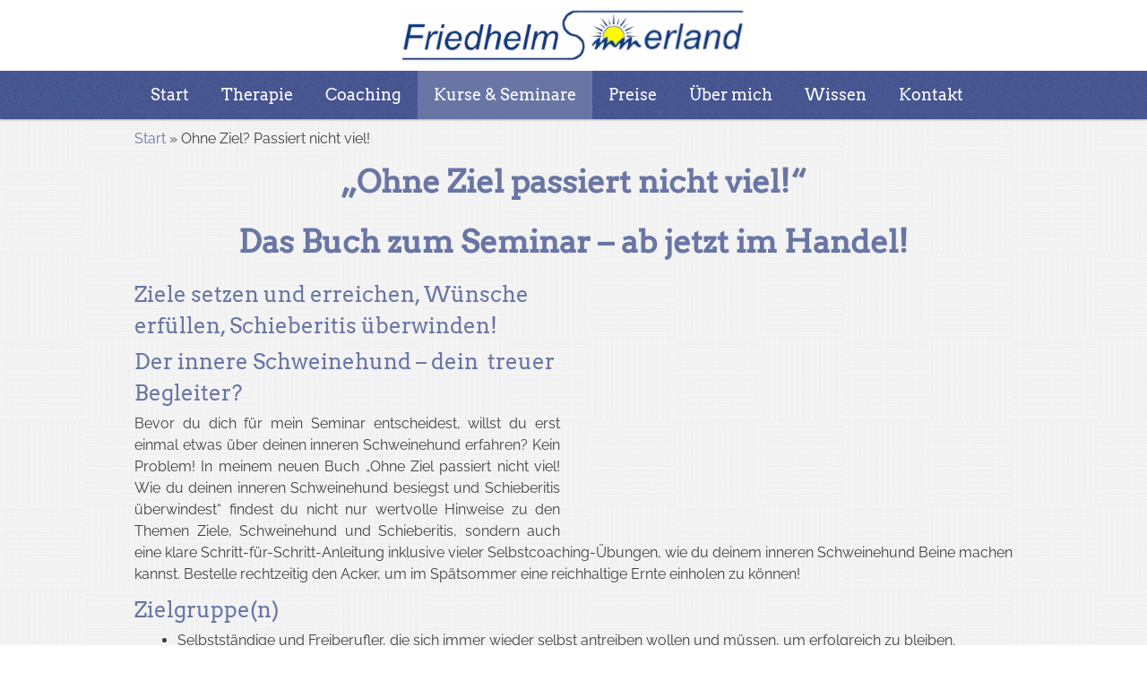

--- FILE ---
content_type: text/html; charset=UTF-8
request_url: https://www.sommerland-berlin.de/ohne-ziel-passiert-nicht-viel/
body_size: 39125
content:

<!DOCTYPE html>
<html lang="de">
<head>
<meta charset="UTF-8">
<link rel="pingback" href="https://www.sommerland-berlin.de/xmlrpc.php">
<link rel="shortcut icon" href="/favicon.ico" />
<meta name="viewport" content="width=device-width, initial-scale=1.0">
<!-- From old SEO Ultimate Plugin -->	
<meta name="google-site-verification" content="Ci2N9oYNt04PuxvPU-lVrH6CQqUZXvV9QReketF_u0w" />
<meta name="robots" content="index,follow">
<meta name="dcterms.rightsHolder" content="Friedhelm Sommerland">
<meta name="audience" content="alle" />
<meta name="page-topic" content="Heilpraktiker">
<meta name="DATE" content="2019-12-26" />
<meta name="author" content="Friedhelm Sommerland" />
<meta http-equiv="content-language" content="de" />
<meta name="language" content="deutsch, de" />
<meta name="revisit-after" content="5 days" />
<meta name="Identifier-URL" content="https://www.sommerland-berlin.de/" />
<meta name="distribution" content="global" />
<meta http-equiv="imagetoolbar" content="false">
<meta name='robots' content='index, follow, max-image-preview:large, max-snippet:-1, max-video-preview:-1' />

	<!-- This site is optimized with the Yoast SEO plugin v26.6 - https://yoast.com/wordpress/plugins/seo/ -->
	<title>Ohne Ziel passiert nicht viel! Ziele setzen und erreichen!</title>
	<meta name="description" content="Ziele setzen und erreichen? Das Buch zum Seminar! Gehe deinen eigenen Weg. Setze dir Ziele und besiege deinen inneren Schweinehund!" />
	<link rel="canonical" href="https://www.sommerland-berlin.de/ohne-ziel-passiert-nicht-viel/" />
	<meta property="og:locale" content="de_DE" />
	<meta property="og:type" content="article" />
	<meta property="og:title" content="Ohne Ziel passiert nicht viel! Ziele setzen und erreichen!" />
	<meta property="og:description" content="Ziele setzen und erreichen? Das Buch zum Seminar! Gehe deinen eigenen Weg. Setze dir Ziele und besiege deinen inneren Schweinehund!" />
	<meta property="og:url" content="https://www.sommerland-berlin.de/ohne-ziel-passiert-nicht-viel/" />
	<meta property="og:site_name" content="Friedhelm Sommerland Heilpraktiker für Psychotherapie in Berlin" />
	<meta property="article:modified_time" content="2021-08-30T10:32:27+00:00" />
	<meta name="twitter:card" content="summary_large_image" />
	<meta name="twitter:label1" content="Geschätzte Lesezeit" />
	<meta name="twitter:data1" content="2 Minuten" />
	<script type="application/ld+json" class="yoast-schema-graph">{"@context":"https://schema.org","@graph":[{"@type":"WebPage","@id":"https://www.sommerland-berlin.de/ohne-ziel-passiert-nicht-viel/","url":"https://www.sommerland-berlin.de/ohne-ziel-passiert-nicht-viel/","name":"Ohne Ziel passiert nicht viel! Ziele setzen und erreichen!","isPartOf":{"@id":"https://www.sommerland-berlin.de/#website"},"datePublished":"2020-08-14T14:01:58+00:00","dateModified":"2021-08-30T10:32:27+00:00","description":"Ziele setzen und erreichen? Das Buch zum Seminar! Gehe deinen eigenen Weg. Setze dir Ziele und besiege deinen inneren Schweinehund!","breadcrumb":{"@id":"https://www.sommerland-berlin.de/ohne-ziel-passiert-nicht-viel/#breadcrumb"},"inLanguage":"de","potentialAction":[{"@type":"ReadAction","target":["https://www.sommerland-berlin.de/ohne-ziel-passiert-nicht-viel/"]}]},{"@type":"BreadcrumbList","@id":"https://www.sommerland-berlin.de/ohne-ziel-passiert-nicht-viel/#breadcrumb","itemListElement":[{"@type":"ListItem","position":1,"name":"Startseite","item":"https://www.sommerland-berlin.de/"},{"@type":"ListItem","position":2,"name":"Ohne Ziel? Passiert nicht viel!"}]},{"@type":"WebSite","@id":"https://www.sommerland-berlin.de/#website","url":"https://www.sommerland-berlin.de/","name":"Friedhelm Sommerland Heilpraktiker für Psychotherapie in Berlin","description":"","publisher":{"@id":"https://www.sommerland-berlin.de/#/schema/person/46c1d357e3c9d2b948395c3e5814c585"},"potentialAction":[{"@type":"SearchAction","target":{"@type":"EntryPoint","urlTemplate":"https://www.sommerland-berlin.de/?s={search_term_string}"},"query-input":{"@type":"PropertyValueSpecification","valueRequired":true,"valueName":"search_term_string"}}],"inLanguage":"de"},{"@type":["Person","Organization"],"@id":"https://www.sommerland-berlin.de/#/schema/person/46c1d357e3c9d2b948395c3e5814c585","name":"Friedhelm Sommerland","image":{"@type":"ImageObject","inLanguage":"de","@id":"https://www.sommerland-berlin.de/#/schema/person/image/","url":"https://secure.gravatar.com/avatar/5a62fd79b353e401bac1831f6e7558b61ab15ce666d3ddaa05efed0230238e11?s=96&d=mm&r=g","contentUrl":"https://secure.gravatar.com/avatar/5a62fd79b353e401bac1831f6e7558b61ab15ce666d3ddaa05efed0230238e11?s=96&d=mm&r=g","caption":"Friedhelm Sommerland"},"logo":{"@id":"https://www.sommerland-berlin.de/#/schema/person/image/"},"sameAs":["https://www.youtube.com/@sommerland"]}]}</script>
	<!-- / Yoast SEO plugin. -->


<link rel="alternate" title="oEmbed (JSON)" type="application/json+oembed" href="https://www.sommerland-berlin.de/wp-json/oembed/1.0/embed?url=https%3A%2F%2Fwww.sommerland-berlin.de%2Fohne-ziel-passiert-nicht-viel%2F" />
<link rel="alternate" title="oEmbed (XML)" type="text/xml+oembed" href="https://www.sommerland-berlin.de/wp-json/oembed/1.0/embed?url=https%3A%2F%2Fwww.sommerland-berlin.de%2Fohne-ziel-passiert-nicht-viel%2F&#038;format=xml" />
<style id='wp-img-auto-sizes-contain-inline-css' type='text/css'>
img:is([sizes=auto i],[sizes^="auto," i]){contain-intrinsic-size:3000px 1500px}
/*# sourceURL=wp-img-auto-sizes-contain-inline-css */
</style>
<style id='wp-block-library-inline-css' type='text/css'>
:root{--wp-block-synced-color:#7a00df;--wp-block-synced-color--rgb:122,0,223;--wp-bound-block-color:var(--wp-block-synced-color);--wp-editor-canvas-background:#ddd;--wp-admin-theme-color:#007cba;--wp-admin-theme-color--rgb:0,124,186;--wp-admin-theme-color-darker-10:#006ba1;--wp-admin-theme-color-darker-10--rgb:0,107,160.5;--wp-admin-theme-color-darker-20:#005a87;--wp-admin-theme-color-darker-20--rgb:0,90,135;--wp-admin-border-width-focus:2px}@media (min-resolution:192dpi){:root{--wp-admin-border-width-focus:1.5px}}.wp-element-button{cursor:pointer}:root .has-very-light-gray-background-color{background-color:#eee}:root .has-very-dark-gray-background-color{background-color:#313131}:root .has-very-light-gray-color{color:#eee}:root .has-very-dark-gray-color{color:#313131}:root .has-vivid-green-cyan-to-vivid-cyan-blue-gradient-background{background:linear-gradient(135deg,#00d084,#0693e3)}:root .has-purple-crush-gradient-background{background:linear-gradient(135deg,#34e2e4,#4721fb 50%,#ab1dfe)}:root .has-hazy-dawn-gradient-background{background:linear-gradient(135deg,#faaca8,#dad0ec)}:root .has-subdued-olive-gradient-background{background:linear-gradient(135deg,#fafae1,#67a671)}:root .has-atomic-cream-gradient-background{background:linear-gradient(135deg,#fdd79a,#004a59)}:root .has-nightshade-gradient-background{background:linear-gradient(135deg,#330968,#31cdcf)}:root .has-midnight-gradient-background{background:linear-gradient(135deg,#020381,#2874fc)}:root{--wp--preset--font-size--normal:16px;--wp--preset--font-size--huge:42px}.has-regular-font-size{font-size:1em}.has-larger-font-size{font-size:2.625em}.has-normal-font-size{font-size:var(--wp--preset--font-size--normal)}.has-huge-font-size{font-size:var(--wp--preset--font-size--huge)}.has-text-align-center{text-align:center}.has-text-align-left{text-align:left}.has-text-align-right{text-align:right}.has-fit-text{white-space:nowrap!important}#end-resizable-editor-section{display:none}.aligncenter{clear:both}.items-justified-left{justify-content:flex-start}.items-justified-center{justify-content:center}.items-justified-right{justify-content:flex-end}.items-justified-space-between{justify-content:space-between}.screen-reader-text{border:0;clip-path:inset(50%);height:1px;margin:-1px;overflow:hidden;padding:0;position:absolute;width:1px;word-wrap:normal!important}.screen-reader-text:focus{background-color:#ddd;clip-path:none;color:#444;display:block;font-size:1em;height:auto;left:5px;line-height:normal;padding:15px 23px 14px;text-decoration:none;top:5px;width:auto;z-index:100000}html :where(.has-border-color){border-style:solid}html :where([style*=border-top-color]){border-top-style:solid}html :where([style*=border-right-color]){border-right-style:solid}html :where([style*=border-bottom-color]){border-bottom-style:solid}html :where([style*=border-left-color]){border-left-style:solid}html :where([style*=border-width]){border-style:solid}html :where([style*=border-top-width]){border-top-style:solid}html :where([style*=border-right-width]){border-right-style:solid}html :where([style*=border-bottom-width]){border-bottom-style:solid}html :where([style*=border-left-width]){border-left-style:solid}html :where(img[class*=wp-image-]){height:auto;max-width:100%}:where(figure){margin:0 0 1em}html :where(.is-position-sticky){--wp-admin--admin-bar--position-offset:var(--wp-admin--admin-bar--height,0px)}@media screen and (max-width:600px){html :where(.is-position-sticky){--wp-admin--admin-bar--position-offset:0px}}

/*# sourceURL=wp-block-library-inline-css */
</style><style id='global-styles-inline-css' type='text/css'>
:root{--wp--preset--aspect-ratio--square: 1;--wp--preset--aspect-ratio--4-3: 4/3;--wp--preset--aspect-ratio--3-4: 3/4;--wp--preset--aspect-ratio--3-2: 3/2;--wp--preset--aspect-ratio--2-3: 2/3;--wp--preset--aspect-ratio--16-9: 16/9;--wp--preset--aspect-ratio--9-16: 9/16;--wp--preset--color--black: #000000;--wp--preset--color--cyan-bluish-gray: #abb8c3;--wp--preset--color--white: #ffffff;--wp--preset--color--pale-pink: #f78da7;--wp--preset--color--vivid-red: #cf2e2e;--wp--preset--color--luminous-vivid-orange: #ff6900;--wp--preset--color--luminous-vivid-amber: #fcb900;--wp--preset--color--light-green-cyan: #7bdcb5;--wp--preset--color--vivid-green-cyan: #00d084;--wp--preset--color--pale-cyan-blue: #8ed1fc;--wp--preset--color--vivid-cyan-blue: #0693e3;--wp--preset--color--vivid-purple: #9b51e0;--wp--preset--gradient--vivid-cyan-blue-to-vivid-purple: linear-gradient(135deg,rgb(6,147,227) 0%,rgb(155,81,224) 100%);--wp--preset--gradient--light-green-cyan-to-vivid-green-cyan: linear-gradient(135deg,rgb(122,220,180) 0%,rgb(0,208,130) 100%);--wp--preset--gradient--luminous-vivid-amber-to-luminous-vivid-orange: linear-gradient(135deg,rgb(252,185,0) 0%,rgb(255,105,0) 100%);--wp--preset--gradient--luminous-vivid-orange-to-vivid-red: linear-gradient(135deg,rgb(255,105,0) 0%,rgb(207,46,46) 100%);--wp--preset--gradient--very-light-gray-to-cyan-bluish-gray: linear-gradient(135deg,rgb(238,238,238) 0%,rgb(169,184,195) 100%);--wp--preset--gradient--cool-to-warm-spectrum: linear-gradient(135deg,rgb(74,234,220) 0%,rgb(151,120,209) 20%,rgb(207,42,186) 40%,rgb(238,44,130) 60%,rgb(251,105,98) 80%,rgb(254,248,76) 100%);--wp--preset--gradient--blush-light-purple: linear-gradient(135deg,rgb(255,206,236) 0%,rgb(152,150,240) 100%);--wp--preset--gradient--blush-bordeaux: linear-gradient(135deg,rgb(254,205,165) 0%,rgb(254,45,45) 50%,rgb(107,0,62) 100%);--wp--preset--gradient--luminous-dusk: linear-gradient(135deg,rgb(255,203,112) 0%,rgb(199,81,192) 50%,rgb(65,88,208) 100%);--wp--preset--gradient--pale-ocean: linear-gradient(135deg,rgb(255,245,203) 0%,rgb(182,227,212) 50%,rgb(51,167,181) 100%);--wp--preset--gradient--electric-grass: linear-gradient(135deg,rgb(202,248,128) 0%,rgb(113,206,126) 100%);--wp--preset--gradient--midnight: linear-gradient(135deg,rgb(2,3,129) 0%,rgb(40,116,252) 100%);--wp--preset--font-size--small: 13px;--wp--preset--font-size--medium: 20px;--wp--preset--font-size--large: 36px;--wp--preset--font-size--x-large: 42px;--wp--preset--spacing--20: 0.44rem;--wp--preset--spacing--30: 0.67rem;--wp--preset--spacing--40: 1rem;--wp--preset--spacing--50: 1.5rem;--wp--preset--spacing--60: 2.25rem;--wp--preset--spacing--70: 3.38rem;--wp--preset--spacing--80: 5.06rem;--wp--preset--shadow--natural: 6px 6px 9px rgba(0, 0, 0, 0.2);--wp--preset--shadow--deep: 12px 12px 50px rgba(0, 0, 0, 0.4);--wp--preset--shadow--sharp: 6px 6px 0px rgba(0, 0, 0, 0.2);--wp--preset--shadow--outlined: 6px 6px 0px -3px rgb(255, 255, 255), 6px 6px rgb(0, 0, 0);--wp--preset--shadow--crisp: 6px 6px 0px rgb(0, 0, 0);}:where(.is-layout-flex){gap: 0.5em;}:where(.is-layout-grid){gap: 0.5em;}body .is-layout-flex{display: flex;}.is-layout-flex{flex-wrap: wrap;align-items: center;}.is-layout-flex > :is(*, div){margin: 0;}body .is-layout-grid{display: grid;}.is-layout-grid > :is(*, div){margin: 0;}:where(.wp-block-columns.is-layout-flex){gap: 2em;}:where(.wp-block-columns.is-layout-grid){gap: 2em;}:where(.wp-block-post-template.is-layout-flex){gap: 1.25em;}:where(.wp-block-post-template.is-layout-grid){gap: 1.25em;}.has-black-color{color: var(--wp--preset--color--black) !important;}.has-cyan-bluish-gray-color{color: var(--wp--preset--color--cyan-bluish-gray) !important;}.has-white-color{color: var(--wp--preset--color--white) !important;}.has-pale-pink-color{color: var(--wp--preset--color--pale-pink) !important;}.has-vivid-red-color{color: var(--wp--preset--color--vivid-red) !important;}.has-luminous-vivid-orange-color{color: var(--wp--preset--color--luminous-vivid-orange) !important;}.has-luminous-vivid-amber-color{color: var(--wp--preset--color--luminous-vivid-amber) !important;}.has-light-green-cyan-color{color: var(--wp--preset--color--light-green-cyan) !important;}.has-vivid-green-cyan-color{color: var(--wp--preset--color--vivid-green-cyan) !important;}.has-pale-cyan-blue-color{color: var(--wp--preset--color--pale-cyan-blue) !important;}.has-vivid-cyan-blue-color{color: var(--wp--preset--color--vivid-cyan-blue) !important;}.has-vivid-purple-color{color: var(--wp--preset--color--vivid-purple) !important;}.has-black-background-color{background-color: var(--wp--preset--color--black) !important;}.has-cyan-bluish-gray-background-color{background-color: var(--wp--preset--color--cyan-bluish-gray) !important;}.has-white-background-color{background-color: var(--wp--preset--color--white) !important;}.has-pale-pink-background-color{background-color: var(--wp--preset--color--pale-pink) !important;}.has-vivid-red-background-color{background-color: var(--wp--preset--color--vivid-red) !important;}.has-luminous-vivid-orange-background-color{background-color: var(--wp--preset--color--luminous-vivid-orange) !important;}.has-luminous-vivid-amber-background-color{background-color: var(--wp--preset--color--luminous-vivid-amber) !important;}.has-light-green-cyan-background-color{background-color: var(--wp--preset--color--light-green-cyan) !important;}.has-vivid-green-cyan-background-color{background-color: var(--wp--preset--color--vivid-green-cyan) !important;}.has-pale-cyan-blue-background-color{background-color: var(--wp--preset--color--pale-cyan-blue) !important;}.has-vivid-cyan-blue-background-color{background-color: var(--wp--preset--color--vivid-cyan-blue) !important;}.has-vivid-purple-background-color{background-color: var(--wp--preset--color--vivid-purple) !important;}.has-black-border-color{border-color: var(--wp--preset--color--black) !important;}.has-cyan-bluish-gray-border-color{border-color: var(--wp--preset--color--cyan-bluish-gray) !important;}.has-white-border-color{border-color: var(--wp--preset--color--white) !important;}.has-pale-pink-border-color{border-color: var(--wp--preset--color--pale-pink) !important;}.has-vivid-red-border-color{border-color: var(--wp--preset--color--vivid-red) !important;}.has-luminous-vivid-orange-border-color{border-color: var(--wp--preset--color--luminous-vivid-orange) !important;}.has-luminous-vivid-amber-border-color{border-color: var(--wp--preset--color--luminous-vivid-amber) !important;}.has-light-green-cyan-border-color{border-color: var(--wp--preset--color--light-green-cyan) !important;}.has-vivid-green-cyan-border-color{border-color: var(--wp--preset--color--vivid-green-cyan) !important;}.has-pale-cyan-blue-border-color{border-color: var(--wp--preset--color--pale-cyan-blue) !important;}.has-vivid-cyan-blue-border-color{border-color: var(--wp--preset--color--vivid-cyan-blue) !important;}.has-vivid-purple-border-color{border-color: var(--wp--preset--color--vivid-purple) !important;}.has-vivid-cyan-blue-to-vivid-purple-gradient-background{background: var(--wp--preset--gradient--vivid-cyan-blue-to-vivid-purple) !important;}.has-light-green-cyan-to-vivid-green-cyan-gradient-background{background: var(--wp--preset--gradient--light-green-cyan-to-vivid-green-cyan) !important;}.has-luminous-vivid-amber-to-luminous-vivid-orange-gradient-background{background: var(--wp--preset--gradient--luminous-vivid-amber-to-luminous-vivid-orange) !important;}.has-luminous-vivid-orange-to-vivid-red-gradient-background{background: var(--wp--preset--gradient--luminous-vivid-orange-to-vivid-red) !important;}.has-very-light-gray-to-cyan-bluish-gray-gradient-background{background: var(--wp--preset--gradient--very-light-gray-to-cyan-bluish-gray) !important;}.has-cool-to-warm-spectrum-gradient-background{background: var(--wp--preset--gradient--cool-to-warm-spectrum) !important;}.has-blush-light-purple-gradient-background{background: var(--wp--preset--gradient--blush-light-purple) !important;}.has-blush-bordeaux-gradient-background{background: var(--wp--preset--gradient--blush-bordeaux) !important;}.has-luminous-dusk-gradient-background{background: var(--wp--preset--gradient--luminous-dusk) !important;}.has-pale-ocean-gradient-background{background: var(--wp--preset--gradient--pale-ocean) !important;}.has-electric-grass-gradient-background{background: var(--wp--preset--gradient--electric-grass) !important;}.has-midnight-gradient-background{background: var(--wp--preset--gradient--midnight) !important;}.has-small-font-size{font-size: var(--wp--preset--font-size--small) !important;}.has-medium-font-size{font-size: var(--wp--preset--font-size--medium) !important;}.has-large-font-size{font-size: var(--wp--preset--font-size--large) !important;}.has-x-large-font-size{font-size: var(--wp--preset--font-size--x-large) !important;}
/*# sourceURL=global-styles-inline-css */
</style>

<style id='classic-theme-styles-inline-css' type='text/css'>
/*! This file is auto-generated */
.wp-block-button__link{color:#fff;background-color:#32373c;border-radius:9999px;box-shadow:none;text-decoration:none;padding:calc(.667em + 2px) calc(1.333em + 2px);font-size:1.125em}.wp-block-file__button{background:#32373c;color:#fff;text-decoration:none}
/*# sourceURL=/wp-includes/css/classic-themes.min.css */
</style>
<link rel='stylesheet' id='dashicons-css' href='https://www.sommerland-berlin.de/wp-includes/css/dashicons.min.css?ver=0d093ceed9c172dcae1e8707e9e1f04f' type='text/css' media='all' />
<link rel='stylesheet' id='admin-bar-css' href='https://www.sommerland-berlin.de/wp-includes/css/admin-bar.min.css?ver=0d093ceed9c172dcae1e8707e9e1f04f' type='text/css' media='all' />
<style id='admin-bar-inline-css' type='text/css'>

    /* Hide CanvasJS credits for P404 charts specifically */
    #p404RedirectChart .canvasjs-chart-credit {
        display: none !important;
    }
    
    #p404RedirectChart canvas {
        border-radius: 6px;
    }

    .p404-redirect-adminbar-weekly-title {
        font-weight: bold;
        font-size: 14px;
        color: #fff;
        margin-bottom: 6px;
    }

    #wpadminbar #wp-admin-bar-p404_free_top_button .ab-icon:before {
        content: "\f103";
        color: #dc3545;
        top: 3px;
    }
    
    #wp-admin-bar-p404_free_top_button .ab-item {
        min-width: 80px !important;
        padding: 0px !important;
    }
    
    /* Ensure proper positioning and z-index for P404 dropdown */
    .p404-redirect-adminbar-dropdown-wrap { 
        min-width: 0; 
        padding: 0;
        position: static !important;
    }
    
    #wpadminbar #wp-admin-bar-p404_free_top_button_dropdown {
        position: static !important;
    }
    
    #wpadminbar #wp-admin-bar-p404_free_top_button_dropdown .ab-item {
        padding: 0 !important;
        margin: 0 !important;
    }
    
    .p404-redirect-dropdown-container {
        min-width: 340px;
        padding: 18px 18px 12px 18px;
        background: #23282d !important;
        color: #fff;
        border-radius: 12px;
        box-shadow: 0 8px 32px rgba(0,0,0,0.25);
        margin-top: 10px;
        position: relative !important;
        z-index: 999999 !important;
        display: block !important;
        border: 1px solid #444;
    }
    
    /* Ensure P404 dropdown appears on hover */
    #wpadminbar #wp-admin-bar-p404_free_top_button .p404-redirect-dropdown-container { 
        display: none !important;
    }
    
    #wpadminbar #wp-admin-bar-p404_free_top_button:hover .p404-redirect-dropdown-container { 
        display: block !important;
    }
    
    #wpadminbar #wp-admin-bar-p404_free_top_button:hover #wp-admin-bar-p404_free_top_button_dropdown .p404-redirect-dropdown-container {
        display: block !important;
    }
    
    .p404-redirect-card {
        background: #2c3338;
        border-radius: 8px;
        padding: 18px 18px 12px 18px;
        box-shadow: 0 2px 8px rgba(0,0,0,0.07);
        display: flex;
        flex-direction: column;
        align-items: flex-start;
        border: 1px solid #444;
    }
    
    .p404-redirect-btn {
        display: inline-block;
        background: #dc3545;
        color: #fff !important;
        font-weight: bold;
        padding: 5px 22px;
        border-radius: 8px;
        text-decoration: none;
        font-size: 17px;
        transition: background 0.2s, box-shadow 0.2s;
        margin-top: 8px;
        box-shadow: 0 2px 8px rgba(220,53,69,0.15);
        text-align: center;
        line-height: 1.6;
    }
    
    .p404-redirect-btn:hover {
        background: #c82333;
        color: #fff !important;
        box-shadow: 0 4px 16px rgba(220,53,69,0.25);
    }
    
    /* Prevent conflicts with other admin bar dropdowns */
    #wpadminbar .ab-top-menu > li:hover > .ab-item,
    #wpadminbar .ab-top-menu > li.hover > .ab-item {
        z-index: auto;
    }
    
    #wpadminbar #wp-admin-bar-p404_free_top_button:hover > .ab-item {
        z-index: 999998 !important;
    }
    
/*# sourceURL=admin-bar-inline-css */
</style>
<link rel='stylesheet' id='easingslider-css' href='https://www.sommerland-berlin.de/wp-content/plugins/easing-slider/assets/css/public.min.css?ver=3.0.8' type='text/css' media='all' />
<link rel='stylesheet' id='modal-window-css' href='https://www.sommerland-berlin.de/wp-content/plugins/modal-window/public/assets/css/modal.min.css?ver=6.2.3' type='text/css' media='all' />
<link rel='stylesheet' id='pdfprnt_frontend-css' href='https://www.sommerland-berlin.de/wp-content/plugins/pdf-print/css/frontend.css?ver=2.4.5' type='text/css' media='all' />
<link rel='stylesheet' id='sommerland-style-css' href='https://www.sommerland-berlin.de/wp-content/themes/sommerland/style.css?ver=0d093ceed9c172dcae1e8707e9e1f04f' type='text/css' media='all' />
<script type="text/javascript" src="https://www.sommerland-berlin.de/wp-includes/js/jquery/jquery.min.js?ver=3.7.1" id="jquery-core-js"></script>
<script type="text/javascript" src="https://www.sommerland-berlin.de/wp-includes/js/jquery/jquery-migrate.min.js?ver=3.4.1" id="jquery-migrate-js"></script>
<script type="text/javascript" src="https://www.sommerland-berlin.de/wp-content/plugins/easing-slider/assets/js/public.min.js?ver=3.0.8" id="easingslider-js"></script>
<link rel="https://api.w.org/" href="https://www.sommerland-berlin.de/wp-json/" /><link rel="alternate" title="JSON" type="application/json" href="https://www.sommerland-berlin.de/wp-json/wp/v2/pages/1599" /><link rel='shortlink' href='https://www.sommerland-berlin.de/?p=1599' />
	<style type="text/css">
			.site-title,
		.site-description {
			position: absolute;
			clip: rect(1px, 1px, 1px, 1px);
		}
		</style>
	</head>

<body class="wp-singular page-template-default page page-id-1599 wp-theme-sommerland group-blog">
<div id="page" class="hfeed site">
	<a class="skip-link screen-reader-text" href="#content">Skip to content</a>

	<header id="masthead" class="site-header" role="banner">
		<div class="site-branding">
			<h1 class="site-title"><a href="https://www.sommerland-berlin.de/" rel="home">Friedhelm Sommerland Heilpraktiker für Psychotherapie in Berlin</a></h1>
			<p class="site-description"></p>
		</div><!-- .site-branding -->
		<div id="flashlogo">
			<div id="flashlogo-inner">
				<object classid="CLSID:D27CDB6E-AE6D-11cf-96B8-444553540000" width="400" height="59">
				<param name="movie" value="/logo.swf">
				<param name="quality" value="high">
				<param name="scale" value="exactfit">
				<param name="menu" value="true">
				<param name="bgcolor" value="FFFFCC">
				<embed src="/logo.swf" quality="high" scale="exactfit" menu="false" width="400" height="59" swliveconnect="false" type="application/x-shockwave-flash">    
			</object>
			</div>
		</div>
		<div id="pageheader">
			<a href="/">
				<video width="400" height="59" poster="/logo_thumbnail.png" autoplay>
					<source src="/logo.mp4" type="video/mp4">			
				</video>
			</a>
		</div>
		<nav id="site-navigation" class="main-navigation" role="navigation">
			<button class="menu-toggle" aria-controls="primary-menu" aria-expanded="false">Primary Menu</button>
			<div class="menu-mainmenu-container"><ul id="primary-menu" class="menu"><li id="menu-item-19" class="menu-item menu-item-type-post_type menu-item-object-page menu-item-home menu-item-19"><a href="https://www.sommerland-berlin.de/">Start</a></li>
<li id="menu-item-960" class="menu-item menu-item-type-custom menu-item-object-custom menu-item-has-children menu-item-960"><a href="#">Therapie</a>
<ul class="sub-menu">
	<li id="menu-item-67" class="menu-item menu-item-type-post_type menu-item-object-page menu-item-67"><a href="https://www.sommerland-berlin.de/therapie/">Therapie</a></li>
	<li id="menu-item-959" class="menu-item menu-item-type-post_type menu-item-object-page menu-item-959"><a href="https://www.sommerland-berlin.de/neuro-linguistisches-programmieren-nlp/">NLP</a></li>
	<li id="menu-item-958" class="menu-item menu-item-type-post_type menu-item-object-page menu-item-958"><a href="https://www.sommerland-berlin.de/emdr/">EMDR</a></li>
	<li id="menu-item-957" class="menu-item menu-item-type-post_type menu-item-object-page menu-item-957"><a href="https://www.sommerland-berlin.de/hypnose-therapie-heilpraktiker-psychotherapie-rauchentwoehnung-gewichtsreduktion-entspannungshypnose/">Hypnose</a></li>
	<li id="menu-item-1099" class="menu-item menu-item-type-post_type menu-item-object-page menu-item-1099"><a href="https://www.sommerland-berlin.de/burnout-syndrom-therapie-heilpraktiker-psychotherapie/">Burnout</a></li>
	<li id="menu-item-1105" class="menu-item menu-item-type-post_type menu-item-object-page menu-item-1105"><a href="https://www.sommerland-berlin.de/depression-therapie-emdr-heilpraktiker-psychotherapie/">Depression</a></li>
	<li id="menu-item-1106" class="menu-item menu-item-type-post_type menu-item-object-page menu-item-1106"><a href="https://www.sommerland-berlin.de/traumatherapie-berlin-posttraumatischen-belastungsstoerung-psychologie-konfrontationstherapie-ptbs-behandlung-psychotherapien/">Trauma</a></li>
</ul>
</li>
<li id="menu-item-953" class="menu-item menu-item-type-custom menu-item-object-custom menu-item-has-children menu-item-953"><a href="#">Coaching</a>
<ul class="sub-menu">
	<li id="menu-item-944" class="menu-item menu-item-type-post_type menu-item-object-page menu-item-944"><a href="https://www.sommerland-berlin.de/professionelles-coaching/">Professionelles Coaching</a></li>
	<li id="menu-item-620" class="menu-item menu-item-type-post_type menu-item-object-page menu-item-620"><a href="https://www.sommerland-berlin.de/ziele-erreichen/">Ziele erreichen</a></li>
	<li id="menu-item-621" class="menu-item menu-item-type-post_type menu-item-object-page menu-item-621"><a href="https://www.sommerland-berlin.de/leistung-steigern/">Leistung steigern</a></li>
	<li id="menu-item-619" class="menu-item menu-item-type-post_type menu-item-object-page menu-item-619"><a href="https://www.sommerland-berlin.de/probleme-bewaeltigen/">Probleme bewältigen</a></li>
	<li id="menu-item-65" class="menu-item menu-item-type-post_type menu-item-object-page menu-item-65"><a href="https://www.sommerland-berlin.de/supervision/">Supervision</a></li>
</ul>
</li>
<li id="menu-item-900" class="menu-item menu-item-type-custom menu-item-object-custom current-menu-ancestor current-menu-parent menu-item-has-children menu-item-900"><a href="#">Kurse &#038; Seminare</a>
<ul class="sub-menu">
	<li id="menu-item-899" class="menu-item menu-item-type-post_type menu-item-object-page menu-item-899"><a href="https://www.sommerland-berlin.de/kurse-und-seminare-buchen/">Kurse &#038; Seminare</a></li>
	<li id="menu-item-1317" class="menu-item menu-item-type-post_type menu-item-object-page menu-item-1317"><a href="https://www.sommerland-berlin.de/schweinehund-seminar/">Schweinehund-Seminar</a></li>
	<li id="menu-item-1602" class="menu-item menu-item-type-post_type menu-item-object-page current-menu-item page_item page-item-1599 current_page_item menu-item-1602"><a href="https://www.sommerland-berlin.de/ohne-ziel-passiert-nicht-viel/" aria-current="page">Ohne Ziel? Passiert nicht viel!</a></li>
	<li id="menu-item-68" class="menu-item menu-item-type-post_type menu-item-object-page menu-item-68"><a href="https://www.sommerland-berlin.de/burnout-seminare/">Burnout – Seminare</a></li>
	<li id="menu-item-497" class="menu-item menu-item-type-post_type menu-item-object-page menu-item-497"><a href="https://www.sommerland-berlin.de/hypnoseausbildung/">Hypnoseausbildung</a></li>
	<li id="menu-item-64" class="menu-item menu-item-type-post_type menu-item-object-page menu-item-64"><a href="https://www.sommerland-berlin.de/firmenseminare/">Firmenseminare</a></li>
</ul>
</li>
<li id="menu-item-35" class="menu-item menu-item-type-post_type menu-item-object-page menu-item-35"><a href="https://www.sommerland-berlin.de/preisverzeichnis/">Preise</a></li>
<li id="menu-item-903" class="menu-item menu-item-type-custom menu-item-object-custom menu-item-has-children menu-item-903"><a href="#">Über mich</a>
<ul class="sub-menu">
	<li id="menu-item-50" class="menu-item menu-item-type-post_type menu-item-object-page menu-item-50"><a href="https://www.sommerland-berlin.de/ueber-mich-friedhelm-sommerland/">Über mich</a></li>
	<li id="menu-item-38" class="menu-item menu-item-type-post_type menu-item-object-page menu-item-38"><a href="https://www.sommerland-berlin.de/zufriedene-kunden/">zufriedene Geschäftskunden</a></li>
	<li id="menu-item-158" class="menu-item menu-item-type-post_type menu-item-object-page menu-item-158"><a href="https://www.sommerland-berlin.de/gaestebuch/">zufriedene Privatkunden</a></li>
</ul>
</li>
<li id="menu-item-292" class="menu-item menu-item-type-custom menu-item-object-custom menu-item-has-children menu-item-292"><a href="#">Wissen</a>
<ul class="sub-menu">
	<li id="menu-item-358" class="menu-item menu-item-type-post_type menu-item-object-page menu-item-358"><a href="https://www.sommerland-berlin.de/blog/">Blog</a></li>
	<li id="menu-item-296" class="menu-item menu-item-type-post_type menu-item-object-page menu-item-296"><a href="https://www.sommerland-berlin.de/videos/">Videos</a></li>
	<li id="menu-item-276" class="menu-item menu-item-type-post_type menu-item-object-page menu-item-276"><a href="https://www.sommerland-berlin.de/themen/">Wiki</a></li>
</ul>
</li>
<li id="menu-item-34" class="menu-item menu-item-type-post_type menu-item-object-page menu-item-34"><a href="https://www.sommerland-berlin.de/kontakt/">Kontakt</a></li>
</ul></div>		</nav><!-- #site-navigation -->
	</header><!-- #masthead -->

	<div id="content" class="site-content">
	<div id='breadcrumb'><a href="https://www.sommerland-berlin.de">Start</a> » Ohne Ziel? Passiert nicht viel!</div>	
	<div id="primary" class="content-area">
		<main id="main" class="site-main" role="main">

			
					<header class="entry-header">
		<h1 class="entry-title">Ohne Ziel? Passiert nicht viel!</h1>	</header><!-- .entry-header -->
	
	<div class="entry-content">
		<h1 class="inhalt"><strong>&#8222;Ohne Ziel passiert nicht viel!&#8220; </strong></h1>
<h1 class="inhalt"><strong>Das Buch zum Seminar &#8211; ab jetzt im Handel!</strong></h1>
<div class="youtube">
<p><iframe title="&quot;Ohne Ziel passiert nicht viel!&quot; Der Youtube-Kanal von Friedhelm Sommerland" width="480" height="270" src="https://www.youtube.com/embed/bDFUh2UrPvo?feature=oembed" frameborder="0" allow="accelerometer; autoplay; clipboard-write; encrypted-media; gyroscope; picture-in-picture; web-share" referrerpolicy="strict-origin-when-cross-origin" allowfullscreen></iframe></p>
</div>
<div class="neben-youtube">
<h2>Ziele setzen und erreichen, Wünsche erfüllen, Schieberitis überwinden!</h2>
<h2>Der innere Schweinehund – dein &nbsp;treuer Begleiter?</h2>
<p>Bevor du dich für mein Seminar entscheidest, willst du erst einmal etwas über deinen inneren Schweinehund erfahren? Kein Problem! In meinem neuen Buch &#8222;Ohne Ziel passiert nicht viel! Wie du deinen inneren Schweinehund besiegst und Schieberitis überwindest&#8220; findest du nicht nur wertvolle Hinweise zu den Themen Ziele, Schweinehund und Schieberitis, sondern auch eine klare Schritt-für-Schritt-Anleitung inklusive vieler Selbstcoaching-Übungen, wie du deinem inneren Schweinehund Beine machen kannst. Bestelle rechtzeitig den Acker, um im Spätsommer eine reichhaltige Ernte einholen zu können!</p>
</div>
<h2>Zielgruppe(n)</h2>
<ul class="inhalt">
<li>Selbstständige und Freiberufler, die sich immer wieder selbst antreiben wollen und müssen, um erfolgreich zu bleiben.</li>
<li>Menschen, die spüren, dass es Zeit für eine Veränderung ist, aber noch nicht glauben können, dass sie es schaffen werden.</li>
<li>Menschen, die ehrgeizige Ziele haben</li>
<li>Menschen, die das Gefühl haben, in einem Burnout festzustecken.</li>
<li>Menschen, die mit ihrer beruflichen oder privaten Situation unzufrieden sind.</li>
</ul>
<p><strong>Du kannst das Buch als Hörbuch, als e-Book, als Hardcover oder als Paperback beim Verlag Tredition oder bei Amazon ab sofort erwerben! Viel Erfolg damit und vielleicht bis bald in meinem Seminar!</strong></p>
<p>Achtung! Ab sofort auch als Hörbuch bei XinXii.com und bei Amazon!</p>
<p>ISBN:&nbsp;9783969314241.</p>
<p>Erhältlich bei:&nbsp;Claudio, Audiamo, Google Books, Tolino &amp; Partner (Thalia, Weltbild und Hugendubel) u.v.m.</p>
<p class="inhalt">Für weitere Informationen zu meinem Seminar in Berlin bitte&nbsp;<a title="Ein Flyer über das Schweinehund-Seminar von Friedhelm Sommerland!" href="/pdf/Flyer_Seminar_Begegnungen_mit_dem_inneren_Schweinehund.pdf" target="_blank" rel="noopener noreferrer">hier beigefügten Flyer herunterladen.</a></p>
<p class="highlight">Du bist dir noch nicht sicher, ob dieses Buch das richtige für dich ist?</p>
<p class="highlight">Dann rufe mich an. Ich erläutere dir gerne alles persönlich: (030) 56700299!</p>
<p class="highlight">Ich freue mich auf dich!</p>
<p class="highlight">Dein Friedhelm Sommerland</p>
<div class="cta-bar">
<div class="cta-blue"><a href="https://www.amazon.de/Ohne-Ziel-passiert-nicht-viel/dp/3749735638/">Amazon.de</a></div>
<div class="cta-blue"><a href="https://tredition.de/autoren/friedhelm-sommerland-28706/ohne-ziel-passiert-nicht-viel-paperback-121555/">Tredition.de</a></div>
</div>
<div class="pdfprnt-buttons pdfprnt-buttons-page pdfprnt-bottom-left"><a href="https://www.sommerland-berlin.de/ohne-ziel-passiert-nicht-viel/?print=pdf" class="pdfprnt-button pdfprnt-button-pdf" target="_blank"><img decoding="async" src="http://www.sommerland-berlin.de/wp-content/plugins/pdf-print/images/pdf.png" alt="image_pdf" title="PDF anzeigen" /><span class="pdfprnt-button-title pdfprnt-button-pdf-title">Download als PDF</span></a><a href="https://www.sommerland-berlin.de/ohne-ziel-passiert-nicht-viel/?print=print" class="pdfprnt-button pdfprnt-button-print" target="_blank"><img decoding="async" src="http://www.sommerland-berlin.de/wp-content/plugins/pdf-print/images/print.png" alt="image_print" title="Inhalt drucken" /><span class="pdfprnt-button-title pdfprnt-button-print-title">Druckversion</span></a></div>			<hr/>
	<div id="end_of_page"><h2 class="rounded">Über Friedhelm Sommerland</h2>			<div class="textwidget"><div class="flexbox-container">
<div class="flexbox-item">
<div class="author" itemscope="" itemtype="http://data-vocabulary.org/Person">
<img src="/images/friedhelm-sommerland-portfolio-circle.png" id="author" itemprop="photo">
</div>
</div>
<div class="flexbox-item">
<p><span itemprop="name">Friedhelm Sommerland</span> ist Kommunikations-Lehrtrainer (DVNLP e.V.) und Heilpraktiker für Psychotherapie und arbeitet in <span itemprop="address" itemscope="" itemtype="http://data-vocabulary.org/Address">  <span itemprop="locality">Berlin</span></span> als <span itemprop="role">Heilpraktiker in eigener Praxis, als Coach, Autor und Dozent</span>. Er ist spezialisiert auf die Behandlung von psychischen und traumatischen Erkrankungen und die Begleitung von klein- und mittelständischen Unternehmen in den Bereichen Betriebliches Gesundheitsmanagement und Burnout-Prävention. <a href="/ueber-mich-friedhelm-sommerland" itemprop="url">Mehr erfahren...</a></p>
</div>
<div class="flexbox-item">
<a title="Link zu meiner YouTube Seite" href="https://www.youtube.com/channel/UCDuj7DK_Z1xiIvHqnZCbIyg">Besuchen Sie meinen YouTube-Kanal!</a><br>
<a href="https://www.xing.com/profile/Friedhelm_Sommerland" title="Link zu meinem XING-Profil" 
 rel="publisher" style="text-align:left;">Besuchen Sie mich auf Xing!</a><br/>
</div>
</div>
<hr/>
<div class="contact-call"><a href="/kontakt">Kontakt</a></div></div>
		</div>		
	</div><!-- .entry-content -->
	<footer class="entry-footer">
			</footer><!-- .entry-footer -->
</article><!-- #post-## -->


							
		</main><!-- #main -->
	</div><!-- #primary -->

	</div><!-- #content -->

	<footer id="colophon" class="site-footer" role="contentinfo">
		<div id="footer-inner"><a title="Impressum dieser Website" href="/impressum">Impressum & Datenschutz</a> | 2026 Friedhelm Sommerland</div>
		<div class="site-info">
								</div><!-- .site-info -->
	</footer><!-- #colophon -->
</div><!-- #page -->

<script type="speculationrules">
{"prefetch":[{"source":"document","where":{"and":[{"href_matches":"/*"},{"not":{"href_matches":["/wp-*.php","/wp-admin/*","/wp-content/uploads/*","/wp-content/*","/wp-content/plugins/*","/wp-content/themes/sommerland/*","/*\\?(.+)"]}},{"not":{"selector_matches":"a[rel~=\"nofollow\"]"}},{"not":{"selector_matches":".no-prefetch, .no-prefetch a"}}]},"eagerness":"conservative"}]}
</script>
<script type="text/javascript" src="https://www.sommerland-berlin.de/wp-content/themes/sommerland/js/navigation.js?ver=20120206" id="sommerland-navigation-js"></script>
<script type="text/javascript" src="https://www.sommerland-berlin.de/wp-content/themes/sommerland/js/skip-link-focus-fix.js?ver=20130115" id="sommerland-skip-link-focus-fix-js"></script>

</body>
</html>


--- FILE ---
content_type: text/css
request_url: https://www.sommerland-berlin.de/wp-content/themes/sommerland/style.css?ver=0d093ceed9c172dcae1e8707e9e1f04f
body_size: 32630
content:
/*
Theme Name: Sommerland
Theme URI: http://underscores.me/
Author: Underscores.me
Author URI: http://underscores.me/
Description: Description
Version: 1.0.0
License: GNU General Public License v2 or later
License URI: http://www.gnu.org/licenses/gpl-2.0.html
Text Domain: sommerland
Tags:

This theme, like WordPress, is licensed under the GPL.
Use it to make something cool, have fun, and share what you've learned with others.

Sommerland is based on Underscores http://underscores.me/, (C) 2012-2015 Automattic, Inc.
Underscores is distributed under the terms of the GNU GPL v2 or later.

Normalizing styles have been helped along thanks to the fine work of
Nicolas Gallagher and Jonathan Neal http://necolas.github.com/normalize.css/
*/

/*--------------------------------------------------------------*/

/* Google Fonts */

@font-face {
	font-family: 'Arvo';
	font-style: normal;
	font-weight: 400;
	font-display: swap;
	src: url(/fonts/Arvo/Arvo-Regular.ttf);
}

/* latin */
@font-face {
	font-family: 'Cabin';
	font-style: italic;
	font-weight: 500;
	font-stretch: 100%;
	src: url(/fonts/Cabin/Cabin-VariableFont_wdth,wght.ttf);
}

/* latin */
@font-face {
	font-family: 'Raleway';
	font-style: normal;
	font-weight: 400;
	src: url(/fonts/Raleway/Raleway-VariableFont_wght.ttf);
}

/* latin */
@font-face {
	font-family: 'Raleway';
	font-style: normal;
	font-weight: 700;
	src: url(/fonts/Raleway/Raleway-Italic-VariableFont_wght.ttf);
}

/* fallback */
@font-face {
	font-family: 'Material Icons';
	font-style: normal;
	font-weight: 400;
	src: url(/fonts/Material_Icons.woff2) format('woff2');
}

.material-icons {
	font-family: 'Material Icons';
	font-weight: normal;
	font-style: normal;
	font-size: 24px;
	line-height: 1;
	letter-spacing: normal;
	text-transform: none;
	display: inline-block;
	white-space: nowrap;
	word-wrap: normal;
	direction: ltr;
	-webkit-font-feature-settings: 'liga';
	-webkit-font-smoothing: antialiased;
}

/*--------------------------------------------------------------
# Normalize
--------------------------------------------------------------*/
html {
	font-family: sans-serif;
	-webkit-text-size-adjust: 100%;
	-ms-text-size-adjust: 100%;
}

body {
	margin: 0;
}

article,
aside,
details,
figcaption,
figure,
footer,
header,
main,
menu,
nav,
section,
summary {
	display: block;
}

audio,
canvas,
progress,
video {
	display: inline-block;
	vertical-align: baseline;
}

audio:not([controls]) {
	display: none;
	height: 0;
}

[hidden],
template {
	display: none;
}

a {
	background-color: transparent;
}

a:active,
a:hover {
	outline: 0;
}

b,
strong {
	font-weight: bold;
}

h1 {
	margin: 0.67em 0;
}

small {
	font-size: 80%;
}

img {
	border: 0;
}

hr {
	box-sizing: content-box;
	height: 0;
}

button,
html input[type="button"],
input[type="reset"],
input[type="submit"] {
	-webkit-appearance: button;
	cursor: pointer;
}

button[disabled],
html input[disabled] {
	cursor: default;
}

button::-moz-focus-inner,
input::-moz-focus-inner {
	border: 0;
	padding: 0;
}

input {
	line-height: normal;
}

input[type="checkbox"],
input[type="radio"] {
	box-sizing: border-box;
	padding: 0;
}

input[type="number"]::-webkit-inner-spin-button,
input[type="number"]::-webkit-outer-spin-button {
	height: auto;
}

input[type="search"] {
	-webkit-appearance: textfield;
	box-sizing: content-box;
}

input[type="search"]::-webkit-search-cancel-button,
input[type="search"]::-webkit-search-decoration {
	-webkit-appearance: none;
}

textarea {
	overflow: auto;
}

optgroup {
	font-weight: bold;
}

table {
	border-collapse: collapse;
	border-spacing: 0;
	width: 100%;
}

td,
th {
	padding: 0;
}

/*--------------------------------------------------------------
# Typography
--------------------------------------------------------------*/
body,
button,
input,
select,
textarea,
article {
	color: #404040;
	font-size: 1rem;
	line-height: 1.5;
}

p {
	margin-bottom: 1.5em;
	line-height: 1.5;
}

/*--------------------------------------------------------------
# Elements
--------------------------------------------------------------*/
html {
	box-sizing: border-box;
}

hr {
	background-color: #ccc;
	border: 0;
	height: 1px;
	margin-bottom: 1.5em;
}

ul,
ol {
	margin: 0 0 0.5em 3em;
}

ul {
	list-style: disc;
}

ol {
	list-style: decimal;
}

li>ul,
li>ol {
	margin-bottom: 0;
	margin-left: 1.5em;
}

img {
	height: auto;
	/* Make sure images are scaled correctly. */
	max-width: 100%;
	/* Adhere to container width. */
}


/*--------------------------------------------------------------
# Forms
--------------------------------------------------------------*/
button,
input[type="button"],
input[type="reset"],
input[type="submit"] {
	border: 1px solid;
	border-color: #ccc #ccc #bbb;
	border-radius: 3px;
	background: #e6e6e6;
	box-shadow: inset 0 1px 0 rgba(255, 255, 255, 0.5), inset 0 15px 17px rgba(255, 255, 255, 0.5), inset 0 -5px 12px rgba(0, 0, 0, 0.05);
	color: rgba(0, 0, 0, .8);
	font-size: 12px;
	font-size: 0.75rem;
	line-height: 1;
	padding: .6em 1em .4em;
	text-shadow: 0 1px 0 rgba(255, 255, 255, 0.8);
}

button:hover,
input[type="button"]:hover,
input[type="reset"]:hover,
input[type="submit"]:hover {
	border-color: #ccc #bbb #aaa;
	box-shadow: inset 0 1px 0 rgba(255, 255, 255, 0.8), inset 0 15px 17px rgba(255, 255, 255, 0.8), inset 0 -5px 12px rgba(0, 0, 0, 0.02);
}

button:focus,
input[type="button"]:focus,
input[type="reset"]:focus,
input[type="submit"]:focus,
button:active,
input[type="button"]:active,
input[type="reset"]:active,
input[type="submit"]:active {
	border-color: #aaa #bbb #bbb;
	box-shadow: inset 0 -1px 0 rgba(255, 255, 255, 0.5), inset 0 2px 5px rgba(0, 0, 0, 0.15);
}

input[type="text"],
input[type="email"],
input[type="url"],
input[type="password"],
input[type="search"],
input[type="tel"],
textarea {
	color: #666;
	border: 1px solid #ccc;
	border-radius: 3px;
}

input[type="text"]:focus,
input[type="email"]:focus,
input[type="url"]:focus,
input[type="password"]:focus,
input[type="search"]:focus,
input[type="tel"]:focus,
textarea:focus {
	color: #111;
}

input[type="text"],
input[type="email"],
input[type="url"],
input[type="password"],
input[type="search"],
input[type="tel"] {
	padding: 3px;
}

textarea {
	padding-left: 3px;
	width: 100%;
}

/*--------------------------------------------------------------
## Menus
--------------------------------------------------------------*/
.site-main .comment-navigation,
.site-main .posts-navigation,
.site-main .post-navigation {
	margin: 0 0 1.5em;
	overflow: hidden;
}

.comment-navigation .nav-previous,
.posts-navigation .nav-previous,
.post-navigation .nav-previous {
	float: left;
	width: 50%;
}

.comment-navigation .nav-next,
.posts-navigation .nav-next,
.post-navigation .nav-next {
	float: right;
	text-align: right;
	width: 50%;
}

/*--------------------------------------------------------------
# Accessibility
--------------------------------------------------------------*/
/* Text meant only for screen readers. */
.screen-reader-text {
	clip: rect(1px, 1px, 1px, 1px);
	position: absolute !important;
	height: 1px;
	width: 1px;
	overflow: hidden;
}

.screen-reader-text:focus {
	background-color: #f1f1f1;
	border-radius: 3px;
	box-shadow: 0 0 2px 2px rgba(0, 0, 0, 0.6);
	clip: auto !important;
	color: #21759b;
	display: block;
	font-size: 14px;
	font-size: 0.875rem;
	font-weight: bold;
	height: auto;
	left: 5px;
	line-height: normal;
	padding: 15px 23px 14px;
	text-decoration: none;
	top: 5px;
	width: auto;
	z-index: 100000;
	/* Above WP toolbar. */
}

/*--------------------------------------------------------------
# Clearings
--------------------------------------------------------------*/
.clear:before,
.clear:after,
.entry-content:before,
.entry-content:after,
.comment-content:before,
.comment-content:after,
.site-header:before,
.site-header:after,
.site-content:before,
.site-content:after,
.site-footer:before,
.site-footer:after {
	content: "";
	display: table;
}

.clear:after,
.entry-content:after,
.comment-content:after,
.site-header:after,
.site-content:after,
.site-footer:after {
	clear: both;
}

/*--------------------------------------------------------------
# Widgets
--------------------------------------------------------------*/
.widget {
	margin: 0 0 1.5em;
}

/* Make sure select elements fit in widgets. */
.widget select {
	max-width: 100%;
}

/* Search widget. */
.widget_search .search-submit {
	display: none;
}

/*--------------------------------------------------------------
# Content
--------------------------------------------------------------*/
/*--------------------------------------------------------------
## Posts and pages
--------------------------------------------------------------*/
.sticky {
	display: block;
}

.hentry {
	margin: 0 0 1.5em;
}

.byline,
.updated:not(.published) {
	display: none;
}

.single .byline,
.group-blog .byline {
	display: inline;
}

.page-content,
.entry-content,
.entry-summary {
	margin: 1em 0 0;
}

.page-links {
	clear: both;
	margin: 0 0 1.5em;
}

/*--------------------------------------------------------------
## Asides
--------------------------------------------------------------*/
.blog .format-aside .entry-title,
.archive .format-aside .entry-title {
	display: none;
}

/*--------------------------------------------------------------
## Comments
--------------------------------------------------------------*/
.comment-content a {
	word-wrap: break-word;
}

.bypostauthor {
	display: block;
}

/*--------------------------------------------------------------
# Media
--------------------------------------------------------------*/
.page-content .wp-smiley,
.entry-content .wp-smiley,
.comment-content .wp-smiley {
	border: none;
	margin-bottom: 0;
	margin-top: 0;
	padding: 0;
}

/* Make sure embeds and iframes fit their containers. */
embed,
iframe,
object {
	max-width: 100%;
}

/*--------------------------------------------------------------
## Captions
--------------------------------------------------------------*/
.wp-caption {
	margin-bottom: 1.5em;
	max-width: 100%;
}

.wp-caption img[class*="wp-image-"] {
	display: block;
	margin: 0 auto;
}

.wp-caption-text {
	text-align: center;
}

.wp-caption .wp-caption-text {
	margin: 0.8075em 0;
}

/**********************************************************************************************************************************/
/********************************************************* added by -Till *********************************************************/
/**********************************************************************************************************************************/


/**************************************/
/********** Body, Main Tags ***********/
/**************************************/

* {
	margin: 0;
	padding: 0;
}

html,
body {
	height: 100%;
}

body {
	background-image: url(images/background.png);
	font-family: 'Raleway', sans-serif;
	font-size: 16px;
	font-weight: 400;
}


a,
a span,
a:link,
a:visited {
	color: #6976A5;
	text-decoration: none;
}

p,
span,
a {
	font-family: 'Raleway', sans-serif;
	font-weight: 400;
	text-align: justify;

	-webkit-hyphens: auto;
	-moz-hyphens: auto;
	hyphens: auto;

}

a:hover {
	text-decoration: underline;
}

h1,
h1 span,
h1 a,
h2,
h2 a,
h2 span,
h3,
h3 span {
	font-family: 'Arvo', serif;
	color: #6976A5;
	font-weight: 400;
	margin: 0;
	padding-bottom: 5px;
	clear: both;
}

@media screen and (min-width: 980px) {

	h1,
	h1 span,
	h1 a {
		font-size: 35px;
	}

	h2,
	h2 a {
		font-size: 24px;
		line-height: 35px;
	}

	h3,
	h3 span {
		font-size: 24px;
		font-weight: 400;
		line-height: 30px;
	}
}

@media screen and (max-width: 979px) {

	h1,
	h1 span,
	h1 a {
		font-size: 2em;
	}

	h2,
	h2 a {
		font-size: 1.6em;
	}

	h3,
	h3 span {
		font-size: 1.2em;
		font-weight: 400;
	}
}

p {
	margin-top: 0px;
	margin-bottom: 10px;
}


h2 a,
h3 a,
h2 a span,
h3 a span,
h2 span {
	font-size: 24px;
	font-weight: 400;
	padding-bottom: 10px;

}

hr {
	background-color: #B8B8B7;
	height: 2px;
	border: 0;
	width: 100%;
	margin-top: 0px;
	margin-bottom: 10px;
	clear: both;
}

ol {
	padding: 5px 0px 0px 25px;
	margin: 0;
}

ol li {
	padding-bottom: 5px;
	text-align: left;
	line-height: 22px;
}

li {
	line-height: 1.5em;
}

br {
	margin-bottom: 10px;
}

span.red {
	color: #C23737;
}

/**************************************/
/*************** Header ***************/
/**************************************/

header.site-header {
	background-image: url(images/menu-background.png);
	box-shadow: 0 1px 2px #aaa;
}

#pageheader {
	background-color: #fff;
	width: 100%;
	display: block;
}

#pageheader video {
	max-width: 100%;
	height: 59px;
	margin-left: auto;
	margin-right: auto;
	display: block;
	padding: 10px 0 10px 0;
	right: 0;
	left: 0;
}

#pageheader h1 {
	text-align: center;
	font-size: 45px;
	margin: 0;
	line-height: 1.2em;
	color: #fff;
}

#flashlogo {
	background-color: #fff;
	padding: 10px 0 10px 0;
	display: none;
}

#flashlogo-inner {
	margin-left: auto;
	margin-right: auto;
	right: 0;
	left: 0;
	width: 400px;
	height: 59px;
}

/**************************************/
/************* Navigation *************/
/**************************************/

.main-navigation a {
	text-decoration: none;
}

.main-navigation ul {
	list-style: none;
}

@media screen and (min-width: 980px) {
	.menu-toggle {
		display: none;
	}

	.main-navigation ul {
		display: block;
	}
}

@media screen and (max-width: 979px) {

	/* Small menu. */
	.main-navigation ul {
		display: none;
	}

	.menu-toggle,
	.main-navigation.toggled ul {
		display: block;
	}

	.menu-toggle {
		visibility: hidden;
	}
	
	.menu-toggle::before {
		font-family: "Material Icons";
		content: "\e5d2";
		visibility: visible;
		font-size: 2em;
		color: #fff;
	}

	.main-navigation.toggled .menu-toggle::before {
		content: "\e5cd";
	}

	.main-navigation li {
		float: none;
	}
}

@media (min-width: 980px) {
	.main-navigation ul {
		margin: 0;
		padding-left: 0;
	}

	.main-navigation li {
		float: left;
		position: relative;
	}

	.main-navigation a {
		display: block;
	}

	.main-navigation ul ul {
		box-shadow: 0 3px 3px rgba(0, 0, 0, 0.2);
		float: left;
		position: absolute;
		top: 1.5em;
		left: -999em;
		z-index: 99999;
	}

	.main-navigation ul li:hover>ul,
	.main-navigation ul li.focus>ul {
		left: auto;
	}

	.main-navigation ul ul li:hover>ul,
	.main-navigation ul ul li.focus>ul {
		left: 100%;
	}

	.main-navigation a {
		font-family: 'Arvo', serif;
		color: #fff !important;
		padding: 15px 18px 15px 18px;
		font-size: 18px !important;
		white-space: nowrap;
		text-decoration: none;
	}

	.main-navigation li {
		transition: all 0.2s;
		-webkit-transition: all 0.2s;
	}

	.main-navigation li:hover {
		background-color: #5666A4;
	}

	.main-navigation li.current-menu-item,
	.main-navigation li.current-menu-parent {
		background-color: #6976A5;
	}

	.main-navigation li.current-menu-parent ul li.current-menu-item,
	.main-navigation li ul li:hover {
		background-color: #576085;
		color: #fff !important;
	}

	.main-navigation ul ul {
		background-color: #5666a4;
		top: auto;
		border-bottom-left-radius: 5px;
		border-bottom-right-radius: 5px;
		width: auto;
	}

	.main-navigation ul ul li a,
	.main-navigation ul ul li {
		width: 100%;
	}

	.main-navigation .menu-mainmenu-container {
		width: 980px;
		margin: 0 auto;
	}

	.main-navigation li.current-menu-parent ul li:last-of-type,
	.main-navigation li:hover ul li:last-of-type {
		border-radius: 5px;
	}

	.main-navigation ul ul {
		background: none;
		border: none;
		box-shadow: none;
	}

	.main-navigation ul ul li {
		margin: 5px 10px 5px 0;
		border-radius: 2px !important;
		background-color: #fff;
		color: #5666a4;
		box-shadow: 0 1px 2px #aaa;
	}

	.main-navigation ul li ul li a {
		color: #5666a4 !important;
	}

	.main-navigation ul li ul li.current-menu-item a {
		color: #fff !important;
	}

	.main-navigation ul li ul li:hover a {
		color: #fff !important;
	}

	.main-navigation ul ul li {
		-webkit-animation-duration: 0.4s;
	}

	.main-navigation ul li ul li:hover {
		-webkit-transform: translateX(5px);
	}

	.main-navigation ul li:hover ul li {
		-webkit-animation-name: menuanimate;
		-webkit-animation-duration: 0.2s;
		-webkit-transform-origin: 50% 50%;
		-webkit-animation-iteration-count: 1;
		-webkit-animation-timing-function: ease-in-out;
	}

	@-webkit-keyframes menuanimate {
		0% {
			-webkit-transform: scale(0.95, 0.95);
		}

		100% {
			-webkit-transform: scale(1, 1);
		}
	}
}

@media (max-width: 979px) {
	.main-navigation {
		background: #576085;
		padding: 0 1em;
	}

	.main-navigation li::before {
		content: "• ";
		color: #fff;
		font-size:1.5em;
	}


	.main-navigation .menu-item a {
		width: 100%;
		color: #fff;
		font-size:1.5em;
		line-height: 1.5;
	}

	.main-navigation .sub-menu {
		left: 10%;
		width: 90%;
	}

	.main-navigation .menu {
		padding: 0.5em 0 0.5em 0;
		margin: 0;
	}

}


#menu-coaching-und-therapie-menu,
#menu-coaching-angebote-menu {
	margin: 0 auto;
	width: 100%;
}

#menu-coaching-und-therapie-menu li,
#menu-coaching-angebote-menu li {
	float: left;
	background-color: #939391;
	border-radius: 5px;
	margin: 20px;
	transition: background-color 0.4s, border-radius 0.4s;
	-webkit-transition: background-color 0.4s, border-radius 0.4s;
	list-style-type: none;
}

#menu-coaching-und-therapie-menu li:hover,
#menu-coaching-angebote-menu li:hover {
	background-color: #5666A4;
}

#menu-coaching-und-therapie-menu li a,
#menu-coaching-angebote-menu li a {
	color: #fff;
	margin: 10px 10px 10px 10px;
	font-size: 18px !important;
	text-align: center;
	text-decoration: none;
	display: block;

}

/**************************************/
/************ Page Layout *************/
/**************************************/

#content {
	width: 980px;
	margin: 0 auto;
	min-height: 100%;
	position: relative;
}

.entry-title {
	display: none;
}

#page {
	/*display: none;*/
	min-height: 100%;
	position: relative;
}

#main {
	margin-top: 10px;
}


/**************************************/
/*************** Tables ***************/
/**************************************/

table {
	margin-bottom: 0;
}

table.column-3 {
	table-layout: fixed;
}

table.column-3 td {
	padding: 0 15px 5px 15px;
	vertical-align: top;
}

table.column-3 td h2 {
	text-align: center;
}

table.column-3 td p {
	text-align: justify;
}

.column-2 {
	margin-bottom: 0px;
	margin-top: 10px;
}

.column-2 td {
	text-align: justify;
	padding: 0 15px 10px 15px;
	vertical-align: top;
}

.column-2 td h1,
.column-2 td h2 {
	text-align: left;
}

.column-2 td:first-of-type {
	width: 62.5%;
}


/**************************************/
/*************** Flexbox **************/
/**************************************/


.flexbox-container {
	flex-wrap: wrap;
	justify-content: center;
	display: flex;
	column-gap: 3%;
	row-gap: 10px;
}

.flexbox-container > .flexbox-item article h1,
.flexbox-container > .flexbox-item article h2,
.flexbox-container > .flexbox-item article h3 {
	text-align: center;
}

.flexbox-container > .flexbox-item article {
	text-align: left;
}

.flexbox-container > .flexbox-item {
	flex-grow: 1;
}

@media screen and (min-width: 980px) {
	.flexbox-container.column-2 > .flexbox-item:nth-of-type(odd),
	.flexbox-container.column-2-reversed > .flexbox-item:nth-of-type(even) {
		width: 62%;
	}

	.flexbox-container.column-2 > .flexbox-item:nth-of-type(even),
	.flexbox-container.column-2-reversed > .flexbox-item:nth-of-type(odd) {
		width: 35%;
	}

	.flexbox-container.column-3 > .flexbox-item {
		width: 30%;
	}
}

@media screen and (max-width: 979px) {
	.flexbox-item {
		width: 100%;
	}

	.flexbox-container.column-2-reversed > .flexbox-item:nth-of-type(odd) {
		order: 2;
	}

	.flexbox-container.column-2-reversed > .flexbox-item:nth-of-type(even) {
		order: 1;
	}
}


/**************************************/
/********** Startseite Event **********/
/**************************************/

.event {
	margin-left: 10px;
}

.event img {
	width: 24px;
}

.event h3 {
	margin-bottom: 15px;
}

.event tr td:first-of-type {
	width: 50px;
}

.event td {
	text-align: left;
	padding-bottom: 15px;
	padding-left: 10px;
}

.event tr:last-of-type td {
	padding-bottom: 0px;
}

/**************************************/
/*********** Über den Autor ***********/
/**************************************/

#end_of_page {
	padding: 0 15px 10px 15px;
}

.author img#author {
	border: 0;
	width: 120px;
	height: 120px;
	box-shadow: none;
	-moz-box-shadow: none;
	-webkit-box-shadow: none;
	display: block;
	margin: 15px auto 0 auto;
}

.author h2 {
	margin-bottom: 0px;
	padding-bottom: 10px;
}

.author h3 {
	padding-bottom: 0px;
	display: inline;
}

#end_of_page hr {
	margin-top: 10px;
	margin-bottom: 20px;
}

#end_of_page .flexbox-container .flexbox-item:nth-of-type(1) {
	flex: 1;
	min-width: fit-content;
}

#end_of_page .flexbox-container .flexbox-item:nth-of-type(2) {
	flex: 3;
	min-width: 300px;
}

#end_of_page .flexbox-container .flexbox-item:nth-of-type(3) {
	flex: 1;
	min-width: 200px;
}

/**************************************/
/*********** Kontakt Button ***********/
/**************************************/

.contact-call {
	margin-left: auto;
	margin-right: auto;
	padding-top: 0px;
	padding-bottom: 0px;
	margin-bottom: 40px;
	width: 168px;
	text-align: center;
	background-image: url(images/calltoactioncontactbg.png);
	border-radius: 5px;
	transition: all 0.3s ease-in-out;
	box-shadow: 0px 0px 20px 4px #bbb;
	bottom: 0;
}

.contact-call:hover {
	background-position: center;
}

.contact-call a {
	font-size: 25px !important;
	text-align: center;
	color: #fff;
	font-family: "Arvo", serif;
	padding-top: 7px;
	padding-bottom: 7px;
	padding-left: 15px;
	padding-right: 15px;
	display: block;
}

.contact-call a:hover {
	text-decoration: none;
}


/**************************************/
/*********** Booking Button ***********/
/**************************************/

.booking-call,
.cta-blue,
.cta-red {
	margin: auto;
	padding-top: 0px;
	padding-bottom: 0px;
	margin-bottom: 25px;
	width: 215px;
	border-radius: 1px;
	border: 4px solid #D13D43;
	padding-top: 10px;
	padding-bottom: 10px;
	padding-left: 10px;
	padding-right: 10px;
	transition: all 0.1s ease-in-out;
	bottom: 0;
	text-align: center;
}

.booking-call:hover,
.cta-blue:hover,
.cta-red:hover {
	background-color: #D13D43;
	background-position: center;
	-webkit-transform: scale(0.95, 0.95);
}

.booking-call a,
.cta-blue a,
.cta-red a {
	font-size: 25px !important;
	color: #D13D43;
	width: 100%;
	padding: 10px 30px;
	font-family: "Arvo", serif;
	text-align: center;
}

.booking-call:hover a,
.cta-blue:hover a,
.cta-red:hover a {
	color: #fff;
	text-decoration: none;
}


.cta-blue {
	border: 4px solid #6976A5;
	width: auto;
}

.cta-blue a {
	color: #6976A5;
}

.cta-blue:hover {
	background-color: #6976A5;
}

.cta-bar {
	display: flex;
	flex-wrap: wrap;
	justify-content: center;
}

.cta-bar .booking-call,
.cta-blue,
.cta-red {
	margin: 10px 20px;
	float: left;
	flex-grow: 1;
}

/**************************************/
/********** Events im Beitrag *********/
/**************************************/

.events {
	margin-bottom: 30px;
}

.events:first-of-type h2 {
	padding-top: 0;
}

.events img {
	width: 30px;
}

.events table {
	float: left;
	width: auto;
	min-height: 180px;
}

.events table * {
	font-family: "Lato", sans-serif;
	font-weight: 400;
}

.events h2 {
	margin-bottom: 0px;
	margin-top: 15px;
}

.events tr td:last-of-type {
	width: 180px;
}

.events tr td:first-of-type {
	width: 40px;
}

.events td {
	text-align: left;
	font-size: 16px;
	padding-bottom: 5px;
	padding-top: 5px;
	padding-left: 10px;
}

.events p {
	text-align: justify;
}

.events .date {
	margin-bottom: 0px;
}

@media (min-width: 980px) {

}

@media (max-width: 640px) {
	.events table {
		width: 100%;
		clear: both;
	}

	.events table tbody {
		width: 220px;
		margin: 0 auto;
		display: block;
	}
}




/****************************************/
/*************** Inhalte ****************/
/****************************************/

.quote {
	font-size: 18px !important;
	font-family: "Cabin", sans-serif;
	font-weight: 500;
	line-height: 25px;
	font-style: italic;
	text-align: center !important;
	margin-left: 22px;
	margin-right: 22px;
	margin-top: 15px;
	margin-bottom: 15px;
	-webkit-hyphens: none;
	-moz-hyphens: none;
	hyphens: none;
}

.highlight {
	font-size: 18px !important;
	font-family: "Cabin", sans-serif;
	font-weight: 500;
	line-height: 25px;
	font-style: italic;
	margin: 5px 0px;
}

h1.inhalt,
h2.inhalt,
h3.inhalt {
	margin-bottom: 10px;
}

img.inhalt {
	width: 400px;
	border: 7px solid #fff;
	float: left;
	-moz-box-shadow: 0px 0px 5px #888;
	-webkit-box-shadow: 0px 0px 5px #888;
	box-shadow: 0px 0px 5px #888;
	margin-right: 22px;
	margin-bottom: 22px;
}

ul.inhalt li {
	padding-bottom: 5px;
}

ul.inhalt ol {
	padding-top: 0px;
}

ul.inhalt ol li {
	line-height: 1.8;
}

p.inhalt {
	clear: both;
}


/******************************************/
/*************** Breadcrumb ***************/
/******************************************/

#breadcrumb {
	margin: 10px 0 0 0;
}

@media screen and (max-width: 979px) {
	#breadcrumb {
		margin-left: 20px;
	}
}

/*****************************************/
/*************** Gästebuch ***************/
/*****************************************/

.gwolle_gb_notice {
	font-size: 11px;
	margin: 10px 0;
}

#gwolle_gb_messages {
	background-color: #fff;
}

.gb-entry {
	background: #fff !important;
	border-radius: 5px;
	border: 1px solid #ccc !important;
	padding: 0 !important;
	text-align: justify;
}

.gb-author-info {
	background-color: #F0F0EE;
	padding: 20px;
	border-top-left-radius: 5px;
	border-top-right-radius: 5px;
}

.gb-author-info i {
	margin-right: 10px;
}

.gb-entry-content {
	padding: 20px !important;
}

.admin-entry {
	margin-bottom: 30px !important;
}

.admin-entry .gb-author-info {
	background-color: #6976A5;
	color: #fff;
}

#gwolle_gb_write_button input {
	font-size: 18px;
}

#gwolle_gb_new_entry {
	width: 600px;
	margin: 0 auto;
	background: #fff !important;
	border-radius: 5px;
	padding: 20px;
	border: 1px solid #ccc !important;
}

#gwolle_gb_new_entry .input,
#gwolle_gb_new_entry input {
	width: 100% !important;
}

#gwolle_gb_entries .admin-entry .gb-datetime {
	display: none;
}

@media (min-width: 980px) {
	.gb-entry {
		margin: 15px 50px !important;
	}

}

@media (max-width: 979px) {
	.gb-entry-admin_reply {
		margin-left: 0 !important;
	}
}



/**************************************/
/**************** Blog ****************/
/**************************************/

.category-themen .entry-title,
.category-videos .entry-title,
.category-blog .entry-title {
	display: block;
}

.category-themen .page-title {
	display: none;
}

.category-themen h1 {
	padding-bottom: 0px;
}

.category-themen p:first-of-type {
	margin-top: 0px;
}

.entry-content {
	margin: 0;
}

.entry-meta,
.entry-footer {
	display: none;
}

/**************************************/
/*************** Themen ***************/
/**************************************/

ul.lcp_catlist {
	float: left;
	overflow-x: hidden;
	overflow-y: auto;
	margin: 0 10px;
}


ul.lcp_catlist::-webkit-scrollbar-track {
	-webkit-box-shadow: inset 0 0 6px rgba(0, 0, 0, 0.3);
	border-radius: 10px;
	background-color: #F5F5F5;
}

ul.lcp_catlist::-webkit-scrollbar {
	width: 8px;
	background-color: #F5F5F5;
}

ul.lcp_catlist::-webkit-scrollbar-thumb {
	border-radius: 10px;
	-webkit-box-shadow: inset 0 0 6px rgba(0, 0, 0, .3);
	background-color: #555;
}

ul.lcp_catlist li {
	list-style-type: none;
	background-color: #5666A4;
	padding: 10px 20px 10px 20px;
	border-radius: 5px;
	margin-bottom: 5px;
}

ul.lcp_catlist li a {
	color: #fff;
	height: 100%;
	width: 100%;
	display: inline-block;
	text-decoration: none;
	text-align: left;
}

#themenliste-blog, #themenliste, #themenliste-themen, #themenliste-videos {
	display: inline-block;
	margin: 0 auto;
}

#themenliste-blog ul.lcp_catlist li:first-of-type:before,
#themenliste-videos ul.lcp_catlist li:first-of-type:before {
	content: "Aktuell:";
	color: #fff;
	text-align: center;
	width: 100%;
	margin-left: auto;
	margin-right: auto;
}

#themenliste-blog ul.lcp_catlist li:first-of-type,
#themenliste-videos ul.lcp_catlist li:first-of-type {
	background-image: url(images/calltoactionbookingbg.png);
	transition: all 0.3s ease-in-out;
}

#themenliste-blog ul.lcp_catlist li:first-of-type:hover,
#themenliste-videos ul.lcp_catlist li:first-of-type:hover {
	background-position: center;
}

ul.lcp_catlist li:hover {
	background-color: #6976A5;
}

/**************************************/
/*************** Footer ***************/
/**************************************/

footer.site-footer {
	background-image: url(images/menu-background.png);
	color: #fff;
	float: right;
	margin: 5px 0px 0px 0px;
	position: absolute;
	bottom: 0;
	width: 100%;

}

#footer-inner {
	text-align: center;
	font-size: 11px;
	padding: 3px 0 3px 0;
}

#footer-inner a {
	text-decoration: none;
	color: #fff;
	font-size: 11px;
	line-height: 1.5em;
}

/**************************************/
/************** Kontakt ***************/
/**************************************/

.contactline,
.contactline a {
	font-size: 18px;
	padding: 10px 0 0 10px;
}


.easingslider-slide {
	background: none;
}

.easingslider-slide img {
	border-radius: 5px;
}

/**************************************/
/************* Ninja Form *************/
/**************************************/

#nf-form-9-cont nf-fields-wrap {
	display: grid;
	grid-column-gap: 10px;
}

@media (max-width: 979px) {
	#nf-form-9-cont nf-fields-wrap {
		grid-template-columns: 1fr;
	}
}

@media (min-width: 980px) {
	#nf-form-9-cont nf-fields-wrap {
		grid-template-columns: 1fr 1fr;
	}

	#nf-form-9-cont nf-field:nth-child(1),
	#nf-form-9-cont nf-field:nth-child(6),
	#nf-form-9-cont nf-field:nth-child(9),
	#nf-form-9-cont nf-field:nth-child(10),
	#nf-form-9-cont nf-field:nth-child(11) {
		grid-column-start: span 2;
	}

}

#nf-form-9-cont nf-field:nth-child(1) {
	margin: 0 auto;
}

.cs-placeholder {
	color: #fff;
	background-color: #6976A5 !important;
}

.cs-active .cs-options {
	color: #6976A5;
	border: 1px solid #6976A5 !important;
	padding: 0.25em !important;
}

#ninja_forms_field_22_div_wrap {
	text-align: center;
}

.list-select-wrap div div {
	display: block !important;
}


/****** BOX ********/

.material-icons {
	font-family: 'Material Icons';
	font-weight: normal;
	font-style: normal;
	font-size: 24px;
	/* Preferred icon size */
	display: inline-block;
	width: 1em;
	height: 1em;
	line-height: 1;
	text-transform: none;
	letter-spacing: normal;
	word-wrap: normal;
	white-space: nowrap;
	direction: ltr;

	/* Support for all WebKit browsers. */
	-webkit-font-smoothing: antialiased;
	/* Support for Safari and Chrome. */
	text-rendering: optimizeLegibility;

	/* Support for Firefox. */
	-moz-osx-font-smoothing: grayscale;

	/* Support for IE. */
	font-feature-settings: 'liga';
}


h1 {
	margin-bottom: 10px;
	text-align: center;
}

/******* Mobile Geräte ********/

.youtube {
	float: right;
	margin-left: 25px;
	width: 480px;
	height: 270x;
}

.neben-youtube h1,
.neben-youtube h2,
.neben-youtube h3 {
	clear: none;
}

@media (max-width: 979px) {
	.entry-content {
		margin: 0 20px;
	}

	#content {
		width: auto;
	}

	.neben-youtube {
		width: auto;
	}

	.youtube {
		width: fit-content;
		margin: 0 auto;
		float: none;
	}

}

/****************************/
/***** Book Promo Popup *****/
/****************************/

div.modal-window__content {
	border-radius: 0px !important;
	box-shadow: 0px 0px 10px #333 !important;
}

.modal-window__content h1,
.modal-window__content h2 {
	color: #000;
	text-align: left;
	margin: 0% 5% 2% 5%;
	padding: 0;
	text-align: center;
}

.modal-window__content h1 {
	margin-top: 10px;
	margin-bottom: 0;
}

.modal-window__content img {
	box-shadow: 0px 0px 10px #999;
	margin: 25px 0;
}

.modal-window__content .cta-blue,
.modal-window__content .cta-red {
	text-align: center;
	width: 260px;
}

.modal-window__content p.left {
	width: 33%;
}

.modal-window__content p.right {
	padding: 0% 5%;
}

@media screen and (min-width: 980px) {
	.modal-window__content p.left {
		float: left;
		padding-left: 5%;
	}

	.modal-window__content p.right {
		width: 52%;
		float: left;
	}

	.modal-window__content .cta-blue,
	.modal-window__content .cta-red {
		margin: 5px 12%;
	}

	.modal-window__content .cta-bar {
		display: inline;
	}
}

@media screen and (max-width: 979px) {
	.modal-window__content p.left {
		margin: 0 auto;
		width: 50%;
	}

	.modal-window__content {
		position: absolute !important;
		bottom: 10%;
	}
	
	.modal-window__content-wrapper {
		height: 100% !important;
	}

	.modal-window__content .cta-blue,
	.modal-window__content .cta-red {
		margin-left: 5px;
		margin-right: 5px;
	}
}